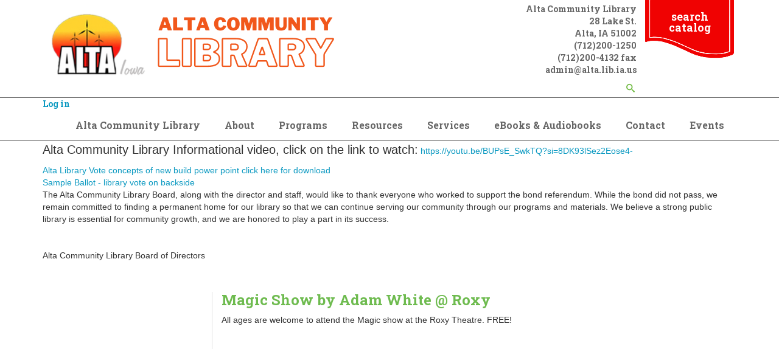

--- FILE ---
content_type: text/html; charset=UTF-8
request_url: https://www.alta.lib.ia.us/events/magic-show-adam-white-roxy?occurrenceID=195764
body_size: 39252
content:
<!DOCTYPE html>
<!--[if lt IE 7]><html class="no-js lt-ie9 lt-ie8 lt-ie7" lang="en"> <![endif]-->
<!--[if IE 7]><html class="no-js lt-ie9 lt-ie8" lang="en"> <![endif]-->
<!--[if IE 8]><html class="no-js lt-ie9" lang="en"> <![endif]-->
<!--[if gt IE 8]><!--> <html class="no-js" lang="en"> <!--<![endif]-->
<!-- the "no-js" class is for Modernizr. -->
<head>


<title>Magic Show by Adam White @ Roxy :: Alta Public Library</title>

<meta http-equiv="content-type" content="text/html; charset=UTF-8"/>
<meta name="generator" content="Concrete CMS"/>
<script type="text/javascript">
    var CCM_DISPATCHER_FILENAME = "/index.php";
    var CCM_CID = 23188;
    var CCM_EDIT_MODE = false;
    var CCM_ARRANGE_MODE = false;
    var CCM_IMAGE_PATH = "/updates/concrete-cms-9.2.6/concrete/images";
    var CCM_APPLICATION_URL = "https://www.alta.lib.ia.us";
    var CCM_REL = "";
    var CCM_ACTIVE_LOCALE = "en_US";
    var CCM_USER_REGISTERED = false;
</script>

<script type="text/javascript" src="/updates/concrete-cms-9.2.6/concrete/js/jquery.js?ccm_nocache=a13820c9cc43f565a9a4ed942c021d5fd6350113"></script>
<link href="/updates/concrete-cms-9.2.6/concrete/css/features/basics/frontend.css?ccm_nocache=a13820c9cc43f565a9a4ed942c021d5fd6350113" rel="stylesheet" type="text/css" media="all">
<link href="/updates/concrete-cms-9.2.6/concrete/css/features/imagery/frontend.css?ccm_nocache=a13820c9cc43f565a9a4ed942c021d5fd6350113" rel="stylesheet" type="text/css" media="all">
<link href="/updates/concrete-cms-9.2.6/concrete/css/features/search/frontend.css?ccm_nocache=a13820c9cc43f565a9a4ed942c021d5fd6350113" rel="stylesheet" type="text/css" media="all">
<link href="/packages/ronyd_search/blocks/search/templates/expanding_search_without_result/view.css?ccm_nocache=a13820c9cc43f565a9a4ed942c021d5fd6350113" rel="stylesheet" type="text/css" media="all">
<link href="/updates/concrete-cms-9.2.6/concrete/css/features/navigation/frontend.css?ccm_nocache=a13820c9cc43f565a9a4ed942c021d5fd6350113" rel="stylesheet" type="text/css" media="all">
<link href="/updates/concrete-cms-9.2.6/concrete/css/fontawesome/all.css?ccm_nocache=a13820c9cc43f565a9a4ed942c021d5fd6350113" rel="stylesheet" type="text/css" media="all">
<link href="/updates/concrete-cms-9.2.6/concrete/css/features/calendar/frontend.css?ccm_nocache=a13820c9cc43f565a9a4ed942c021d5fd6350113" rel="stylesheet" type="text/css" media="all">
<link href="/application/blocks/event_list/view.css?ccm_nocache=a13820c9cc43f565a9a4ed942c021d5fd6350113" rel="stylesheet" type="text/css" media="all">
 
    <meta http-equiv="X-UA-Compatible" content="IE=edge">
    <!-- Always force latest IE rendering engine (even in intranet) & Chrome Frame -->
    <meta name="viewport" content="width=device-width, initial-scale=1">
  <link rel="stylesheet" href="/application/themes/library_theme/webfonts/css/all.css" type="text/css"  />
  <link rel="stylesheet" href="/application/themes/library_theme/css/fontawesome.css" type="text/css"  />
  <link rel="stylesheet" href="/application/themes/library_theme/style.css" type="text/css"  />    
<link href="https://fonts.googleapis.com/css?family=Open+Sans|Roboto+Slab:400,700&display=swap" rel="stylesheet">

<!-- all our JS is at the bottom of the page, except for Modernizr. -->
<script src="//cdnjs.cloudflare.com/ajax/libs/modernizr/2.6.2/modernizr.min.js"></script>
<style>
	div#concrete-announcement-modal , .modal-backdrop.fade.show{display:none !important}
	.modal-backdrop.fade.show, div#concrete-announcement-modal {
    display: none !important;
}
a.ccm-panel-add-block-draggable-block-type p, a.ccm-panel-add-container-item p {
    font-size: 1.5rem;
    line-height: 1.25;
    margin-bottom: 7px;
}
body.modal-open {
    overflow: visible !important;
}
</style>
<link href="/application/files/cache/css/library_theme/main57.css?ts=1768842993" rel='stylesheet' type='text/css'>
</head>

<body id="magic-show-by-adam-white-at-roxy 9265" class="calendar_event" style="background:;">
<div class="ccm-page ccm-page-id-23188 page-type-cal-event page-template-calendar-event">
  <header>
  <div id="header">
    <nav class="navibar">
      <div class="container">
        <div class="navbar-header">
          <div id="logo">
            

    <a href="https://www.alta.lib.ia.us/"><img src="/application/files/4716/8236/9605/Alta_Community_Library_header.png" alt="" width="500" height="130" class="ccm-image-block img-fluid bID-31165"></a>

          </div>
        </div>
        <div class="top-header">
          <div class="header_address">
            

    <p>Alta Community Library<br />
28 Lake St.<br />
Alta, IA 51002<br />
(712)200-1250<br />
(712)200-4132 fax<br />
<a data-href="mailto:admin@alta.lib.ia.us" href="http://mail.alta.lib.ia.us/Session/111102-Hz4cK4ycVJcayzL17AI8/webmail.wssp#" onclick="qZ.xW.yx(this.getAttribute('data-href')); return false" rel="noopener" target="_blank">admin@alta.lib.ia.us</a></p>



    

<div id="sb-search23682" class="sb-search without_res">
						
<form action="https://www.alta.lib.ia.us/search" method="get" class="ccm-search-block-form">
	
		<input name="search_paths[]" type="hidden" value="" />
		
	<input name="query" type="text" value="" placeholder="Enter your keyword here..." class="sb-search-input ccm-search-block-text" autocomplete="off" />
	
	<input name="submit" type="submit" value="" class="sb-search-submit ccm-search-block-submit" />
	<span class="sb-icon-search"></span>
    
</form>

</div>  

<script type="text/javascript">
	$(document).ready(function(){
		new UISearch( document.getElementById( 'sb-search23682' ) );
	});
</script>
           
          </div>
          <div class="header_cta">

    <p><a href="https://alta.biblionix.com/catalog/">search catalog</a></p>

</div>        </div>
      </div>      
      <div class="clearfix"></div>
      <div id="main-navigation">
        <div class="container">
          

    <p class="login-logout-link"><a href="https://www.alta.lib.ia.us/login">Log in</a></p>



    <ul id="menu" class="nav navbar-nav"><li class="nav-path-selected nav-item-9265"><a href="https://www.alta.lib.ia.us/" target="_self" class="nav-path-selected nav-item-9265">Alta Community Library</a></li><li class="dropdown nav-item-9266"><a href="https://www.alta.lib.ia.us/about" target="_self" class="dropdown nav-item-9266">About</a><ul class="dropdown-menu"><li class="nav-item-9272"><a href="https://www.alta.lib.ia.us/about/mission-statement" target="_self" class="nav-item-9272">Mission Statement</a></li><li class="nav-item-9269"><a href="https://www.alta.lib.ia.us/about/library-director" target="_self" class="nav-item-9269">Library Staff</a></li><li class="nav-item-9268"><a href="https://www.alta.lib.ia.us/about/library-board" target="_self" class="nav-item-9268">Library Board</a></li><li class="nav-item-9270"><a href="https://www.alta.lib.ia.us/about/library-policies" target="_self" class="nav-item-9270">Library Policies</a></li><li class="nav-item-9273"><a href="https://www.alta.lib.ia.us/about/plans" target="_self" class="nav-item-9273">Plans</a></li><li class="nav-item-20748"><a href="https://www.alta.lib.ia.us/about/employment-opportunities" target="_self" class="nav-item-20748">Employment Opportunities</a></li><li class="nav-item-21575"><a href="https://www.alta.lib.ia.us/about/donate" target="_self" class="nav-item-21575">Donate</a></li></ul></li><li class="dropdown nav-item-9299"><a href="https://www.alta.lib.ia.us/programs" target="_self" class="dropdown nav-item-9299">Programs</a><ul class="dropdown-menu"><li class="nav-item-9292"><a href="https://www.alta.lib.ia.us/programs/parents" target="_self" class="nav-item-9292">Early Literacy (0-5)</a></li><li class="nav-item-9291"><a href="https://www.alta.lib.ia.us/programs/children" target="_self" class="nav-item-9291">Kids (6-12)</a></li><li class="nav-item-9293"><a href="https://www.alta.lib.ia.us/programs/teens" target="_self" class="nav-item-9293">Teens (13-18)</a></li><li class="nav-item-9290"><a href="https://www.alta.lib.ia.us/programs/adults" target="_self" class="nav-item-9290">Adults</a></li><li class="nav-item-20322"><a href="https://www.alta.lib.ia.us/programs/summer-library-programs" target="_self" class="nav-item-20322">Summer Reading</a></li><li class="nav-item-21088"><a href="https://www.alta.lib.ia.us/programs/winter-reading-challenge" target="_self" class="nav-item-21088">Winter Reading Challenge</a></li></ul></li><li class="dropdown nav-item-9275"><a href="https://www.alta.lib.ia.us/online-resources" target="_self" class="dropdown nav-item-9275">Resources</a><ul class="dropdown-menu"><li class="nav-item-21570"><a href="https://www.alta.lib.ia.us/online-resources/library-resources" target="_self" class="nav-item-21570">Library Resources</a></li><li class="nav-item-21571"><a href="https://www.alta.lib.ia.us/online-resources/community-information" target="_self" class="nav-item-21571">Community Information</a></li><li class="nav-item-9294"><a href="https://www.alta.lib.ia.us/online-resources/genealogy-resources" target="_self" class="nav-item-9294">Genealogy Resources</a></li><li class="nav-item-9276"><a href="https://www.alta.lib.ia.us/online-resources/egovt-resources" target="_self" class="nav-item-9276">Government Resources</a></li><li class="nav-item-21761"><a href="https://www.alta.lib.ia.us/online-resources/yearbooks" target="_self" class="nav-item-21761">Yearbooks</a></li></ul></li><li class="dropdown nav-item-9285"><a href="https://www.alta.lib.ia.us/services" target="_self" class="dropdown nav-item-9285">Services</a><ul class="dropdown-menu"><li class="nav-item-9296"><a href="https://www.alta.lib.ia.us/services/library-card" target="_self" class="nav-item-9296">Getting a Library Card</a></li><li class="nav-item-10499"><a href="https://www.alta.lib.ia.us/services/suggestion-purchase" target="_self" class="nav-item-10499">Request a Book</a></li><li class="nav-item-9289"><a href="https://www.alta.lib.ia.us/services/faxing-service" target="_self" class="nav-item-9289">Printing, Copying, and Fax Services</a></li><li class="nav-item-9286"><a href="https://www.alta.lib.ia.us/services/ask-librarian" target="_self" class="nav-item-9286">Ask a Librarian</a></li><li class="nav-item-9271"><a href="https://www.alta.lib.ia.us/services/meeting-rooms" target="_self" class="nav-item-9271">Meeting Rooms</a></li><li class="nav-item-9298"><a href="https://www.alta.lib.ia.us/services/proctoring-service" target="_self" class="nav-item-9298">Proctoring Service</a></li><li class="nav-item-21567"><a href="https://www.alta.lib.ia.us/services/seed-library" target="_self" class="nav-item-21567">Seed Library</a></li></ul></li><li class="nav-item-9304"><a href="https://www.alta.lib.ia.us/ebook-audio" target="_self" class="nav-item-9304">eBooks & Audiobooks</a></li><li class="nav-item-9305"><a href="https://www.alta.lib.ia.us/contact" target="_self" class="nav-item-9305">Contact</a></li><li class="nav-path-selected nav-item-9306"><a href="https://www.alta.lib.ia.us/events" target="_self" class="nav-path-selected nav-item-9306">Events</a></li></ul>
 
        </div>
      </div><!--/.nav-collapse -->
    </nav>   
  </div>
  <div id="mobile-nav"></div>
</header>
<div class="container">

    

    <p><span style="font-size:20px;">Alta Community Library Informational video, click on the link to watch:</span>&nbsp;<a href="https://youtu.be/BUPsE_SwkTQ?si=8DK93lSez2Eose4-">https://youtu.be/BUPsE_SwkTQ?si=8DK93lSez2Eose4-</a></p>



        <div class="ccm-block-file">
        <a href="https://www.alta.lib.ia.us/download_file/2e284128-ec2f-4ecf-93af-aea1f83ae96a/23188">
            Alta Library Vote concepts of new build power point click here for download        </a>
    </div>
    


        <div class="ccm-block-file">
        <a href="https://www.alta.lib.ia.us/download_file/d343af39-6571-48a5-b6f3-8247757d3643/23188">
            Sample Ballot - library vote on backside        </a>
    </div>
    


    <p>The Alta Community Library Board, along with the director and staff, would like to thank everyone who worked to support the bond referendum. While the bond did not pass, we remain committed to finding a permanent home for our library so that we can continue serving our community through our programs and materials. We believe a strong public library is essential for community growth, and we are honored to play a part in its success.</p>

<p>&nbsp;</p>

<p>Alta Community Library Board of Directors</p>


        </div>

<div id="page-content">
 
    <div class="container">
        <div class="row reverse">
            <div class="col-xs-12 col-sm-8 col-md-9 sideline">
                <article>
		  		  <div class="ccm-block-calendar-event-wrapper">

                    <div class="ccm-block-calendar-event-header">
               		 <h3>Magic Show by Adam White @ Roxy</h3>
           	    </div>
        
                    <div class="ccm-block-calendar-event-date-time">
               		 2024-05-17 07:45:45		    </div>
        
                    <div class="ccm-block-calendar-event-description">
              		<p>All ages are welcome to attend the Magic show at the Roxy Theatre. FREE!</p>
           	    </div>
        
                    <div class="ccm-block-calendar-event-attributes">
                            </div>
        

   		 </div>
                                    </article> <!-- close 1st article -->              
            </div>
            <div class="col-xs-12 col-sm-4 col-md-3">
                <aside>
		    <br><br>

    <iframe src="https://alta-ia.whofi.com/calendar/featured" style="width:100%;min-height:500px;" frameborder='0'></iframe>
	
                                    </aside> <!-- close aside -->               
            </div>
        </div>
    </div>
</div>

<div class="clearfix"></div>
    <footer>
    <div id="footer">
        <div class="container">
            <div class="row">
                <div class="col-sm-3">
                    <div class="fcol">
                        

    <img src="/application/files/4117/5021/3847/Alta_Library.jpg" alt="" width="1536" height="2048" class="ccm-image-block img-fluid bID-40415">



    <img src="/application/files/9917/0425/3789/Little_Library.jpg" alt="" width="480" height="640" class="ccm-image-block img-fluid bID-33765">



    <img src="/application/files/1217/1603/3674/IMG_8242.JPG" alt="" width="640" height="480" class="ccm-image-block img-fluid bID-35578">



    <img src="/application/files/2617/5828/1906/drop_box.jpg" alt="" width="1866" height="2048" class="ccm-image-block img-fluid bID-41853">

 
                    </div>
                </div>
                <div class="col-sm-3">
                    <div class="fcol">
                        

        <div class="ccm-block-calendar-event-list-wrapper widget-featured-events unbound" data-page="3">
            <h2>Featured Events</h2>
            <div class="ccm-block-calendar-event-list" style="display:none">

                <div class="ccm-block-calendar-event-list-event">
                <div class="ccm-block-calendar-event-list-event-date">
                    <span>Jan</span>
                    <span>20</span>
                </div>
                <div class="ccm-block-calendar-event-list-event-title">
                                            <a href="https://www.alta.lib.ia.us/events/stem-playdate-3?occurrenceID=227250">S.T.E.A.M. playdate</a>
                                    </div>
                <div class="ccm-block-calendar-event-list-event-date-full">
                    Jan 20, 2026, 3:00 PM – 5:00 PM                </div>
                                    <div class="ccm-block-calendar-event-list-event-description">
                        <p>Come play with the S.T.E.A.M. kits and check one out to take home.&nbsp;</p>
                    </div>
                            </div>

                    <div class="ccm-block-calendar-event-list-event">
                <div class="ccm-block-calendar-event-list-event-date">
                    <span>Jan</span>
                    <span>21</span>
                </div>
                <div class="ccm-block-calendar-event-list-event-title">
                                            <a href="https://www.alta.lib.ia.us/events/stem-playdate-2?occurrenceID=227271">S.T.E.A.M. playdate</a>
                                    </div>
                <div class="ccm-block-calendar-event-list-event-date-full">
                    Jan 21, 2026, 10:00 AM – 12:00 PM                </div>
                                    <div class="ccm-block-calendar-event-list-event-description">
                        <p>Play with the S.T.E.A.M. kits and check one out to take home.&nbsp;</p>
                    </div>
                            </div>

                    <div class="ccm-block-calendar-event-list-event">
                <div class="ccm-block-calendar-event-list-event-date">
                    <span>Jan</span>
                    <span>22</span>
                </div>
                <div class="ccm-block-calendar-event-list-event-title">
                                            <a href="https://www.alta.lib.ia.us/events/knit-night-20?occurrenceID=227149">Knit Night</a>
                                    </div>
                <div class="ccm-block-calendar-event-list-event-date-full">
                    Jan 22, 2026, 5:00 PM – 7:00 PM                </div>
                                    <div class="ccm-block-calendar-event-list-event-description">
                        <p>Bring your own craft project to work on and enjoy fellow crafters.&nbsp;</p>
                    </div>
                            </div>

                    <div class="ccm-block-calendar-event-list-event">
                <div class="ccm-block-calendar-event-list-event-date">
                    <span>Jan</span>
                    <span>22</span>
                </div>
                <div class="ccm-block-calendar-event-list-event-title">
                                            <a href="https://www.alta.lib.ia.us/events/crochet-class-free-6?occurrenceID=227084">Crochet Class - FREE</a>
                                    </div>
                <div class="ccm-block-calendar-event-list-event-date-full">
                    Jan 22, 2026, 5:30 PM – 6:30 PM                </div>
                                    <div class="ccm-block-calendar-event-list-event-description">
                        <p>Come learn how to crochet, all skill levels</p>
                    </div>
                            </div>

                    <div class="ccm-block-calendar-event-list-event">
                <div class="ccm-block-calendar-event-list-event-date">
                    <span>Jan</span>
                    <span>23</span>
                </div>
                <div class="ccm-block-calendar-event-list-event-title">
                                            <a href="https://www.alta.lib.ia.us/events/story-time-6?occurrenceID=227040">Story Time</a>
                                    </div>
                <div class="ccm-block-calendar-event-list-event-date-full">
                    Jan 23, 2026, 10:30 AM – 11:15 AM                </div>
                                    <div class="ccm-block-calendar-event-list-event-description">
                        <p>Story time includes, stories, music and activities</p>
                    </div>
                            </div>

                    <div class="ccm-block-calendar-event-list-event">
                <div class="ccm-block-calendar-event-list-event-date">
                    <span>Jan</span>
                    <span>26</span>
                </div>
                <div class="ccm-block-calendar-event-list-event-title">
                                            <a href="https://www.alta.lib.ia.us/events/movie-day-3?occurrenceID=227062">Movie Day</a>
                                    </div>
                <div class="ccm-block-calendar-event-list-event-date-full">
                    Jan 26, 2026, 3:30 PM – 4:30 PM                </div>
                                    <div class="ccm-block-calendar-event-list-event-description">
                        <p>Movie will play in the library for anyone to watch</p>
                    </div>
                            </div>

                    <div class="ccm-block-calendar-event-list-event">
                <div class="ccm-block-calendar-event-list-event-date">
                    <span>Jan</span>
                    <span>27</span>
                </div>
                <div class="ccm-block-calendar-event-list-event-title">
                                            <a href="https://www.alta.lib.ia.us/events/stem-playdate-3?occurrenceID=227251">S.T.E.A.M. playdate</a>
                                    </div>
                <div class="ccm-block-calendar-event-list-event-date-full">
                    Jan 27, 2026, 3:00 PM – 5:00 PM                </div>
                                    <div class="ccm-block-calendar-event-list-event-description">
                        <p>Come play with the S.T.E.A.M. kits and check one out to take home.&nbsp;</p>
                    </div>
                            </div>

                    <div class="ccm-block-calendar-event-list-event">
                <div class="ccm-block-calendar-event-list-event-date">
                    <span>Jan</span>
                    <span>28</span>
                </div>
                <div class="ccm-block-calendar-event-list-event-title">
                                            <a href="https://www.alta.lib.ia.us/events/stem-playdate-2?occurrenceID=227272">S.T.E.A.M. playdate</a>
                                    </div>
                <div class="ccm-block-calendar-event-list-event-date-full">
                    Jan 28, 2026, 10:00 AM – 12:00 PM                </div>
                                    <div class="ccm-block-calendar-event-list-event-description">
                        <p>Play with the S.T.E.A.M. kits and check one out to take home.&nbsp;</p>
                    </div>
                            </div>

                    <div class="ccm-block-calendar-event-list-event">
                <div class="ccm-block-calendar-event-list-event-date">
                    <span>Jan</span>
                    <span>29</span>
                </div>
                <div class="ccm-block-calendar-event-list-event-title">
                                            <a href="https://www.alta.lib.ia.us/events/knit-night-21?occurrenceID=227208">Knit Night</a>
                                    </div>
                <div class="ccm-block-calendar-event-list-event-date-full">
                    Jan 29, 2026, 5:00 PM – 7:00 PM                </div>
                                    <div class="ccm-block-calendar-event-list-event-description">
                        <p>Bring your own craft project to work on and enjoy fellow crafters.&nbsp;</p>
                    </div>
                            </div>

                    <div class="ccm-block-calendar-event-list-event">
                <div class="ccm-block-calendar-event-list-event-date">
                    <span>Jan</span>
                    <span>29</span>
                </div>
                <div class="ccm-block-calendar-event-list-event-title">
                                            <a href="https://www.alta.lib.ia.us/events/knit-class-free?occurrenceID=227212">Knit Class - FREE</a>
                                    </div>
                <div class="ccm-block-calendar-event-list-event-date-full">
                    Jan 29, 2026, 5:30 PM – 6:30 PM                </div>
                                    <div class="ccm-block-calendar-event-list-event-description">
                        <p>Learn how to Knit - FREE class</p>
                    </div>
                            </div>

                    <div class="ccm-block-calendar-event-list-event">
                <div class="ccm-block-calendar-event-list-event-date">
                    <span>Jan</span>
                    <span>30</span>
                </div>
                <div class="ccm-block-calendar-event-list-event-title">
                                            <a href="https://www.alta.lib.ia.us/events/story-time-6?occurrenceID=227041">Story Time</a>
                                    </div>
                <div class="ccm-block-calendar-event-list-event-date-full">
                    Jan 30, 2026, 10:30 AM – 11:15 AM                </div>
                                    <div class="ccm-block-calendar-event-list-event-description">
                        <p>Story time includes, stories, music and activities</p>
                    </div>
                            </div>

                    <div class="ccm-block-calendar-event-list-event">
                <div class="ccm-block-calendar-event-list-event-date">
                    <span>Feb</span>
                    <span>02</span>
                </div>
                <div class="ccm-block-calendar-event-list-event-title">
                                            <a href="https://www.alta.lib.ia.us/events/movie-day-3?occurrenceID=227063">Movie Day</a>
                                    </div>
                <div class="ccm-block-calendar-event-list-event-date-full">
                    Feb 2, 2026, 3:30 PM – 4:30 PM                </div>
                                    <div class="ccm-block-calendar-event-list-event-description">
                        <p>Movie will play in the library for anyone to watch</p>
                    </div>
                            </div>

        
    
        </div>

        <div class="btn-group ccm-block-calendar-event-list-controls">
                        <button type="button" class="btn btn-default" data-cycle="previous"><i class="fa fa-angle-left"></i></button>
                <button type="button" class="btn btn-default" data-cycle="next"><i class="fa fa-angle-right"></i></button>
                    </div>

        
    </div>
        <script>
        (function() {
            function Button(element) {
                this.element = element;
            }

            Button.prototype.disable = function() {
                this.element.prop('disabled', true).addClass('disabled');
                return this;
            };

            Button.prototype.enable = function() {
                this.element.prop('disabled', false).removeClass('disabled');
                return this;
            };

            var routine = function() {
                $('.ccm-block-calendar-event-list-wrapper.unbound').removeClass('unbound').each(function(){
                    var my = $(this),
                        previous  = new Button($('button[data-cycle=previous]', my)),
                        next      = new Button($('button[data-cycle=next]', my)),
                        page      = my.data('page'),
                        list      = my.children('.ccm-block-calendar-event-list'),
                        events    = list.children(),
                        start     = 0,
                        container = $('<div />').css({
                            position: 'relative',
                            overflow: 'hidden'
                        }),
                        set_container = $('<div />'),
                        slider    = $('<div />').css({
                            position: 'absolute',
                            top: 0,
                            left: 0
                        }),
                        sliding = false;

                    list.replaceWith(container);

                    events.slice(start, page).appendTo(set_container.appendTo(container));
                    container.height(container.height());

                    previous.element.click(function(){

                        if (!sliding && start >= page) {
                            sliding = true;
                            start -= page;

                            var subset = events.slice(start, start + page);

                            slide(-1, subset, function() {
                                sliding = false;
                            });

                            if (!start) {
                                previous.disable();
                            }
                            next.enable();
                        }

                        return false;
                    });

                    next.element.click(function(){
                        if (!sliding || start + 1 >= events.length) {
                            sliding = true;
                            start += page;

                            var subset = events.slice(start, start + page);

                            slide(1, subset, function() {
                                sliding = false;
                            });


                            if (start + page >= events.length) {
                                next.disable();
                            }

                            previous.enable();
                        }

                        return false;
                    });

                    if (!start) {
                        previous.disable();
                    }

                    if (start + page > events.length) {
                        next.disable();
                    }


                    function slide(direction, subset, callback, length) {
                        length = length || 750;
                        slider.empty().append(subset).height(container.height()).width(container.width()).appendTo(container);
                        if (direction > 0) {
                            set_container.css({
                                position: 'absolute',
                                top: 0,
                                left: 0,
                                width: container.width()
                            }).animate({
                                left: -container.width()
                            }, length);
                            slider.css('left', container.width()).animate({left: 0}, length, function() {
                                set_container.empty().css({
                                    position: 'static',
                                    left: 0
                                }).append(subset);
                                slider.remove();
                                callback.apply(this, Array.prototype.slice.call(arguments));
                            });
                        } else {
                            set_container.css({
                                position: 'absolute',
                                top: 0,
                                left: 0,
                                width: container.width()
                            }).animate({
                                left: container.width()
                            }, length);
                            slider.css('left', -container.width()).animate({left: 0}, length, function() {
                                set_container.empty().css({
                                    position: 'static',
                                    left: 0
                                }).append(subset);
                                slider.remove();
                                callback.apply(this, Array.prototype.slice.call(arguments));
                            });
                        }
                    }

                });
            };

            if (typeof jQuery != 'undefined') {
                routine();
            } else {
                window.addEventListener('load', routine);
            }

        }());
    </script>
    

 
                    </div>
                </div>
                <div class="col-sm-3">
                    <div class="fcol">
                        

    <iframe class="embed-responsive-item" src="https://www.facebook.com/plugins/page.php?href=https://www.facebook.com/altacommunitylibrary/&tabs=timeline&height=625&small_header=true&adapt_container_width=true&hide_cover=false&show_facepile=false"  height="625" style="border:none;overflow:hidden; width:100%;" scrolling="no" frameborder="0" allowTransparency="true" allow="encrypted-media"></iframe>

 
                    </div>
                </div>
                <div class="col-sm-3">
                    <div class="fcol text-right">
                        

    <p style="text-align: center;"><strong><span style="font-size:28px;">&nbsp;Library Hours</span></strong></p>

<table border="1" cellpadding="1" cellspacing="1" style="width:100%;">
	<tbody>
		<tr>
			<td style="width: 112px; text-align: left;"><strong><span style="font-size:20px;">Monday&nbsp;</span></strong></td>
			<td style="width: 138px;">
			<p style="text-align: center;"><span style="font-size:16px;">10:00am - 5:00pm&nbsp;</span></p>
			</td>
		</tr>
		<tr>
			<td style="width: 112px; text-align: left;"><strong><span style="font-size:20px;">Tuesday</span></strong></td>
			<td style="width: 138px;">
			<p style="text-align: center;"><span style="font-size:16px;">&nbsp;1:00pm - 7:00pm</span></p>
			</td>
		</tr>
		<tr>
			<td style="width: 112px; text-align: left;"><strong><span style="font-size:20px;">Wednesday</span></strong></td>
			<td style="width: 138px;">
			<p style="text-align: center;"><span style="font-size:16px;">10:00am - 5:00pm&nbsp;</span></p>

			<p style="text-align: center;">&nbsp;</p>
			</td>
		</tr>
		<tr>
			<td style="width: 112px; text-align: left;"><strong><span style="font-size:20px;">Thursday&nbsp;</span></strong></td>
			<td style="width: 138px;">
			<p style="text-align: center;"><span style="font-size:16px;">1:00pm - 7:00pm</span></p>
			</td>
		</tr>
		<tr>
			<td style="width: 112px; text-align: left;"><strong><span style="font-size:20px;">Friday</span></strong></td>
			<td style="width: 138px;">
			<p style="text-align: center;"><span style="font-size:16px;">10:00am - 4:00pm&nbsp;</span></p>

			<p style="text-align: center;">&nbsp;</p>
			</td>
		</tr>
		<tr>
			<td style="width: 112px; text-align: left;"><strong><span style="font-size:20px;">Saturday</span></strong></td>
			<td style="width: 138px; text-align: center;"><span style="font-size:16px;">9:00am - 12:00pm</span></td>
		</tr>
		<tr>
			<td style="width: 112px; text-align: left;"><strong><span style="font-size:20px;">Sunday</span></strong></td>
			<td style="width: 138px; text-align: center;"><span style="font-size:16px;">CLOSED</span></td>
		</tr>
	</tbody>
</table>

<p style="text-align: center;"><strong><span style="font-size:28px;">&nbsp;</span></strong></p>

  
	        	<a href=/login>*</a>            
			</div>
                </div>
            </div>
            <div class="row">    
                <div class="col-xs-12">  
                    <div class="footer-bottom">
                        

    <p>This resource is supported by the Institute of Museum and Library Services under the provisions of the Library Services and Technology Act as administered by State Library of Iowa.</p>

<p>&nbsp;</p>

   
                                                <p class="footer-copyright">Copyright 2026 <a href="/">Alta Public Library</a></p><!-- /.copyright --> 
                    </div>
                </div>          
            </div>
        </div>
    </div>  
    <!-- <div id="elevator_item" style="display: block;"> 
        <a id="elevator" onclick="return false;" title="Back To Top"></a> 
    </div> -->
    </footer> <!-- close footer -->


</div><!-- c57 pagewrapper class -->
<!-- this is where we put our custom functions -->
<script src="/application/themes/library_theme/js/bootstrap.min.js"></script>
<script src="/application/themes/library_theme/js/slicknav.js"></script><!-- 
<script src="/application/themes/library_theme/js/backtotop.js"></script> -->
<script src="/application/themes/library_theme/js/match-height.js"></script>
<script src="/application/themes/library_theme/js/theme.js"></script>
<script>
	jQuery(document).ready(function ($) {
		if ( $('div').hasClass('lr_box') ) {
			$('.lr_description').matchHeight();
		}
	});
</script>
<style>
.ccm-block-page-list-title a {
    font-weight: normal !important;
}
.breadcrumb {
    padding: 15px 8px;
    margin-bottom: 20px;
    list-style: none;
    background-color: transparent;
    border-radius: 4px;
}
.breadcrumb>li+li:before {
    padding: 0 5px;
    color: #ccc;
    content: "\00bb";
}
</style>
<!-- Matomo -->
<script type="text/javascript">
  var _paq = window._paq || [];
  /* tracker methods like "setCustomDimension" should be called before "trackPageView" */
  _paq.push(['trackPageView']);
  _paq.push(['enableLinkTracking']);
  (function() {
    var u="https://silo.matomo.cloud/";
    _paq.push(['setTrackerUrl', u+'matomo.php']);
    _paq.push(['setSiteId', '247']);
    var d=document, g=d.createElement('script'), s=d.getElementsByTagName('script')[0];
    g.type='text/javascript'; g.async=true; g.defer=true; g.src='//cdn.matomo.cloud/silo.matomo.cloud/matomo.js'; s.parentNode.insertBefore(g,s);
  })();
</script>
<noscript>
  <img src="https://silo.matomo.cloud/matomo.php?idsite=247&amp;rec=1" style="border:0" alt="" />
</noscript>
<!-- End Matomo Code --><script type="text/javascript" src="/updates/concrete-cms-9.2.6/concrete/js/features/imagery/frontend.js?ccm_nocache=a13820c9cc43f565a9a4ed942c021d5fd6350113"></script>
<script type="text/javascript" src="/packages/ronyd_search/blocks/search/templates/expanding_search_without_result/js/uisearch.js?ccm_nocache=a13820c9cc43f565a9a4ed942c021d5fd6350113"></script>
<script type="text/javascript" src="/packages/ronyd_search/blocks/search/templates/expanding_search_without_result/js/classie.js?ccm_nocache=a13820c9cc43f565a9a4ed942c021d5fd6350113"></script>
<script type="text/javascript" src="/packages/ronyd_search/blocks/search/templates/expanding_search_without_result/js/modernizr.custom.js?ccm_nocache=a13820c9cc43f565a9a4ed942c021d5fd6350113"></script>
<script type="text/javascript" src="/updates/concrete-cms-9.2.6/concrete/js/features/navigation/frontend.js?ccm_nocache=a13820c9cc43f565a9a4ed942c021d5fd6350113"></script>
<script type="text/javascript" src="/updates/concrete-cms-9.2.6/concrete/js/moment.js?ccm_nocache=a13820c9cc43f565a9a4ed942c021d5fd6350113"></script>
<script type="text/javascript" src="/updates/concrete-cms-9.2.6/concrete/js/features/calendar/frontend.js?ccm_nocache=a13820c9cc43f565a9a4ed942c021d5fd6350113"></script>

</body>
</html>
